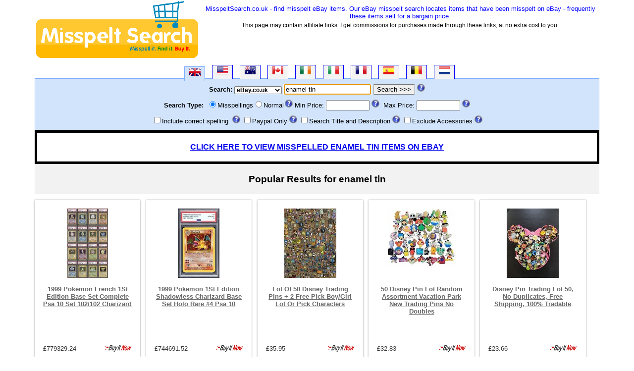

--- FILE ---
content_type: text/html; charset=iso-8859-1
request_url: http://www.misspeltsearch.co.uk/misspell/uk/1/enamel-tin.aspx
body_size: 7322
content:

<!DOCTYPE html PUBLIC "-//W3C//DTD XHTML 1.0 Transitional//EN" "http://www.w3.org/TR/xhtml1/DTD/xhtml1-transitional.dtd">
<html xmlns="http://www.w3.org/1999/xhtml">
<head>
<title>Buy enamel tin on MisspeltSearch.co.uk - The worlds most advanced misspelt eBay search</title>
<meta name="keywords" content="enamel tin, Misspeltsearch.co.uk, misspelt search, misspell search, ebay misspell search, ebay misspellings, ebay mispellings, ebay uk, ebay us, ebay canada, ebay australia, misspelled, bargains"/>
<meta name="description" content="enamel tin, Misspeltsearch.co.uk - The worlds most advanced misspelt eBay search. Search for and buy cheap misspelt enamel tin,items listed on eBay "/>
<meta content="INDEX,FOLLOW" name="Robots"/>

<link href="/CSS/bargainStyle.css" type="text/css" rel="stylesheet"/>
<link href="/favicon.ico" rel="SHORTCUT ICON"/>
<script src="/javascript/stuff.js" type="text/javascript"></script>
<script async src='https://www.googletagmanager.com/gtag/js?id=G-BLH3ENGXDE'></script>
<script>
window.dataLayer = window.dataLayer || [];
function gtag(){dataLayer.push(arguments);}
gtag('js', new Date());
gtag('config', 'G-BLH3ENGXDE');
</script>
<meta name="viewport" content="width=device-width, initial-scale=1" />
</head>
<body>
<form name="Form1" method="post" action="./enamel-tin.aspx" id="Form1">
<input type="hidden" name="__VIEWSTATE" id="__VIEWSTATE" value="/wEPDwULLTEyNDg4NDIwNjRkGAEFHl9fQ29udHJvbHNSZXF1aXJlUG9zdEJhY2tLZXlfXxYEBQhjaGtTcGVsbAUFY2hrUFAFDmNoa0Rlc2NyaXB0aW9uBQZjaGtBY2P99zffFhaAzb2APlLv/1yF7Ele0PHsO4PjffC+7FxXZA==" />

<input type="hidden" name="__VIEWSTATEGENERATOR" id="__VIEWSTATEGENERATOR" value="CA0B0334" />
<input type="hidden" name="__EVENTVALIDATION" id="__EVENTVALIDATION" value="/wEdABfHttknU4Xl8aY6w5f/t2sCj0CpxdzR2bC0l1RFs1075/e/WyWaEMcFmPKTsEDODDp/6c/GdgfACGPKWTZWun5FMmYp2OqRAbK8/byPP7y21Q3OhD27zwcv0et3Y7sJP6TMy8Kz/rnFb7A6rx8uALFoON4qfqIueTnZyJBRELzawCQeo8UGqkfgIJCwrXNiBHH0KRnt1VkqK+k02/oBPbZy9W3eqSIaBfZzr6K/k6hu+8px6DYhYlfrUcz0aoWytN5/GUeGV/4iUH1aBsOhmqhMLCozmpPKPz7/wzdTBb8yGtBV1HQlwwm6zl7tnqu9/6XROzyTwK8cNg3POY/Q2+9P/gB78stWNkZSHF67mS1es07l32da7e48jzg8/qik4NbTdsMHeNa4Di5KMAMuI0Xto0mNsQP90QGI7BhSFXljaF3/ja6Nu551HSiKPRt5HM7R1EzDOtIJGvRpXkW5ROiuqq3lFeHWdsjtwmBgbchT3kWAIhtD0C1uA+sK1BC7LXH0kJFktYRjtBc9z78mciYE" />
<div id="dhtmltooltip"></div>
<script src="/javascript/help.js" type="text/javascript"></script>
<input type="hidden" name="tab"/>
<input name="countryID" type="hidden" id="countryID" />
<div id="main">

<div class="header">
    <a title="misspelt search - misspeltsearch.co.uk" href="http://www.misspeltsearch.co.uk"><img title="misspelt search - misspeltsearch.co.uk" class="logo" width="331" height="120" src="/images/logos/misspeltsearch-co-uk.png" alt="misspelt search - misspeltsearch.co.uk" /></a>
    <div id="welcome">MisspeltSearch.co.uk - find misspelt eBay items. Our eBay misspelt search locates items that have been misspelt on eBay - frequently these items sell for a bargain price.</div>
    <div class="disclosure">This page may contain affiliate links. I get commissions for purchases made through these links, at no extra cost to you.</div>
</div>
<div id="tabs">
<span class="on onflag2" id="flag2"><img alt="" src="/images/flags/uk3.gif" /></span>
<span class="off" id="flag3"><a class="ta" title="eBay.com" onclick="setTabs(this,1)" href="#eBay.com"><img alt="" src="/images/flags/usa.gif" /></a></span>
<span class="off" id="flag4"><a class="ta" title="eBay.com.au" onclick="setTabs(this,1)"  href="#eBay.com.au"><img alt="" src="/images/flags/au.gif" /></a></span>
<span class="off" id="flag6"><a class="ta" title="eBay.ca" onclick="setTabs(this,1)" href="#eBay.ca"><img alt="" src="/images/flags/ca.gif" /></a></span>
<span class="off" id="flag7"><a class="ta" title="eBay.ie" onclick="setTabs(this,1)" href="#eBay.ie"><img alt="" src="/images/flags/ie.gif" /></a></span>
<span class="off" id="flag8"><a class="ta" title="eBay.it" onclick="setTabs(this,1)" href="#eBay.it"><img alt="" src="/images/flags/it.gif" /></a></span>
<span class="off" id="flag9"><a class="ta" title="eBay.fr" onclick="setTabs(this,1)" href="#eBay.fr"><img alt="" src="/images/flags/fr.gif" /></a></span>
<span class="off" id="flag10"><a class="ta" title="eBay.es" onclick="setTabs(this,1)" href="#eBay.es"><img alt="" src="/images/flags/es.gif" /></a></span>
<span class="off" id="flag11"><a class="ta" title="eBay.be" onclick="setTabs(this,1)" href="#eBay.be"><img alt="" src="/images/flags/be.png" /></a></span>
<span class="off" id="flag12"><a class="ta" title="eBay.nl" onclick="setTabs(this,1)" href="#eBay.nl"><img alt="" src="/images/flags/nl.gif" /></a></span>
</div>
<div class="onflag2" id="srch">
<div>
<span><strong>Search:</strong>
<select name="DD_ebayList" id="DD_ebayList" tabindex="1" class="ebayDD">
	<option selected="selected" value="2">eBay.co.uk</option>
	<option value="3">eBay.com</option>
	<option value="6">eBay.ca</option>
	<option value="4">eBay.com.au</option>
	<option value="7">eBay.ie</option>
	<option value="8">eBay.it</option>
	<option value="9">eBay.fr</option>
	<option value="10">eBay.es</option>
	<option value="11">eBay.be</option>
	<option value="12">eBay.nl</option>

</select>
</span>
<input name="term" type="text" value="enamel tin" maxlength="50" id="term" tabindex="2" />
<input type="submit" name="ebaySearch" value="Search >>>" id="ebaySearch" tabindex="3" />&nbsp;<img
onmouseover="showhelp('Please enter what you are searching for, eg. camera','lightgreen')"
onmouseout="kill()" height="16" alt="" src="/images/help.png" width="16" />
</div>
<div class="srchType">
<strong>Search Type:</strong>
<span id="rb_searchType" style="display:inline-block;width:160px;"><input id="rb_searchType_0" type="radio" name="rb_searchType" value="misspell" checked="checked" tabindex="4" /><label for="rb_searchType_0">Misspellings</label><input id="rb_searchType_1" type="radio" name="rb_searchType" value="search" tabindex="4" /><label for="rb_searchType_1">Normal</label></span><img onmouseover="showhelp('This determines the type of search carried out, Normal will return more results','lightgreen')"
onmouseout="kill()" height="16" alt="" src="/images/help.png" width="16" />
Min Price:
<input name="minprice" type="text" id="minprice" onkeypress="return numbersonly(event)" tabindex="5" maxlength="7" size="9" />
<img onmouseover="showhelp('Minimum Price. Enter a whole number only','lightgreen')"
onmouseout="kill()" height="16" alt="" src="/images/help.png" width="16" />&nbsp;&nbsp;Max
Price:
<input name="maxprice" type="text" id="maxprice" onkeypress="return numbersonly(event)" tabindex="6" maxlength="7" size="9" />
<img class="tt" onmouseover="showhelp('Maximum Price. Enter a whole number only','lightgreen')"
onmouseout="kill()" height="16" alt="" src="/images/help.png" width="16" />
</div>
<div class="srchOpt">
<input id="chkSpell" type="checkbox" name="chkSpell" tabindex="7" /><label for="chkSpell">Include correct spelling</label>&nbsp;
<img onmouseover="showhelp('When this is checked, The original spelling of the item will be included in the search results.','lightgreen')"
onmouseout="kill()" height="16" alt="" src="/images/help.png" width="16" />
<input id="chkPP" type="checkbox" name="chkPP" tabindex="8" /><label for="chkPP">Paypal Only</label>&nbsp;<img
onmouseover="showhelp('When this is checked, only items with Paypal as a purchase option will be shown.','lightgreen')"
onmouseout="kill()" height="16" alt="" src="/images/help.png" width="16" />
<span style="width:192px;"><input id="chkDescription" type="checkbox" name="chkDescription" tabindex="10" /><label for="chkDescription">Search Title and Description</label></span>&nbsp;<img onmouseover="showhelp('When this is checked, The description of the item will also be searched for your keyword. (Returns more results)','lightgreen')"
onmouseout="kill()" height="16" alt="description" src="/images/help.png"
width="16" />
<input id="chkAcc" type="checkbox" name="chkAcc" tabindex="11" /><label for="chkAcc">Exclude Accessories</label>&nbsp;<img onmouseover="showhelp('When this is checked, common accessories such as covers , leads and cases will be removed from the search results.','lightgreen')"
onmouseout="kill()" height="16" alt="" src="/images/help.png" width="16" />
</div>

</div>

<div class="emsg">
<a title="View enamel tin" href="https://www.ebay.co.uk/sch/i.html?_nkw=(enameltin,enamel+itn,enamel+tni,enamel+ttin,enamel+in,enamel+tn,enamel+ti,enamel+tinn,neamel+tin,eanmel+tin,enmael+tin,enaeml+tin,enamle+tin,eenamel+tin,namel+tin,eamel+tin,enmel+tin,enael+tin,enaml+tin,ename+tin,ennamel+tin,onamel+tin,enermel+tin)&amp;_sacat=0&amp;mkcid=1&amp;mkrid=710-53481-19255-0&amp;siteid=3&amp;campid=5335831478&amp;customid=errorMsg&amp;toolid=10001&amp;mkevt=1">CLICK HERE TO VIEW MISSPELLED ENAMEL TIN ITEMS ON EBAY</a>
</div><div class="main">
<div class="content_top">
<h3>Popular Results for enamel tin</h3>
</div><div class="section group">
<div class="ekgrid">
<div class="img">
<a onclick="javascript: pageTracker._trackPageview(&quot;/visit.aspx&quot;);" href="/o.aspx?i=115932157057&amp;s=3&amp;c=MDAEK"><img crossorigin="anonymous" src="https://i.ebayimg.com/thumbs/images/g/GnoAAOSwKKZlHAnb/s-l140.jpg" alt="1999 Pokemon FRENCH 1st Edition Base Set COMPLETE PSA 10 SET 102/102 Charizard" /></a>
</div><h2><a title="1999 Pokemon French 1St Edition Base Set Complete Psa 10 Set 102/102 Charizard" href="/o.aspx?i=115932157057&amp;s=3&amp;c=MDAEK">1999 Pokemon French 1St Edition Base Set Complete Psa 10 Set 102/102 Charizard</a></h2><div class="clear">
	
</div><div class="price-details">
<div class="price-number">
<p>£779329.24</p>
</div><div class="add-cart">
<a onclick="javascript: pageTracker._trackPageview(&quot;/visit.aspx&quot;);" href="/o.aspx?i=115932157057&amp;s=3&amp;c=MDAEK"><img src="/images/bin.gif" style="height:15px;width:54px;" /></a>
</div>
</div>
</div><div class="ekgrid">
<div class="img">
<a onclick="javascript: pageTracker._trackPageview(&quot;/visit.aspx&quot;);" href="/o.aspx?i=205594100927&amp;s=3&amp;c=MDAEK"><img crossorigin="anonymous" src="https://i.ebayimg.com/thumbs/images/g/Li4AAeSwHXVoZbSp/s-l140.jpg" alt="1999 Pokemon 1st Edition Shadowless Charizard Base Set Holo Rare #4 PSA 10" /></a>
</div><h2><a title="1999 Pokemon 1St Edition Shadowless Charizard Base Set Holo Rare #4 Psa 10" href="/o.aspx?i=205594100927&amp;s=3&amp;c=MDAEK">1999 Pokemon 1St Edition Shadowless Charizard Base Set Holo Rare #4 Psa 10</a></h2><div class="clear">
	
</div><div class="price-details">
<div class="price-number">
<p>£744691.52</p>
</div><div class="add-cart">
<a onclick="javascript: pageTracker._trackPageview(&quot;/visit.aspx&quot;);" href="/o.aspx?i=205594100927&amp;s=3&amp;c=MDAEK"><img src="/images/bin.gif" style="height:15px;width:54px;" /></a>
</div>
</div>
</div><div class="ekgrid">
<div class="img">
<a onclick="javascript: pageTracker._trackPageview(&quot;/visit.aspx&quot;);" href="/o.aspx?i=112907801071&amp;s=3&amp;c=MDAEK"><img crossorigin="anonymous" src="https://i.ebayimg.com/thumbs/images/g/98wAAOSwO1NnJPZ~/s-l140.jpg" alt="Lot of 50 Disney Trading Pins + 2 FREE PICK BOY/GIRL LOT or Pick Characters" /></a>
</div><h2><a title="Lot Of 50 Disney Trading Pins + 2 Free Pick Boy/Girl Lot Or Pick Characters" href="/o.aspx?i=112907801071&amp;s=3&amp;c=MDAEK">Lot Of 50 Disney Trading Pins + 2 Free Pick Boy/Girl Lot Or Pick Characters</a></h2><div class="clear">
	
</div><div class="price-details">
<div class="price-number">
<p>£35.95</p>
</div><div class="add-cart">
<a onclick="javascript: pageTracker._trackPageview(&quot;/visit.aspx&quot;);" href="/o.aspx?i=112907801071&amp;s=3&amp;c=MDAEK"><img src="/images/bin.gif" style="height:15px;width:54px;" /></a>
</div>
</div>
</div><div class="ekgrid">
<div class="img">
<a onclick="javascript: pageTracker._trackPageview(&quot;/visit.aspx&quot;);" href="/o.aspx?i=232202161681&amp;s=3&amp;c=MDAEK"><img crossorigin="anonymous" src="https://i.ebayimg.com/thumbs/images/g/VB4AAOSwMKxllxD0/s-l140.jpg" alt="50 Disney Pin Lot Random Assortment Vacation Park New Trading Pins No Doubles" /></a>
</div><h2><a title="50 Disney Pin Lot Random Assortment Vacation Park New Trading Pins No Doubles" href="/o.aspx?i=232202161681&amp;s=3&amp;c=MDAEK">50 Disney Pin Lot Random Assortment Vacation Park New Trading Pins No Doubles</a></h2><div class="clear">
	
</div><div class="price-details">
<div class="price-number">
<p>£32.83</p>
</div><div class="add-cart">
<a onclick="javascript: pageTracker._trackPageview(&quot;/visit.aspx&quot;);" href="/o.aspx?i=232202161681&amp;s=3&amp;c=MDAEK"><img src="/images/bin.gif" style="height:15px;width:54px;" /></a>
</div>
</div>
</div><div class="ekgrid">
<div class="img">
<a onclick="javascript: pageTracker._trackPageview(&quot;/visit.aspx&quot;);" href="/o.aspx?i=165512736932&amp;s=3&amp;c=MDAEK"><img crossorigin="anonymous" src="https://i.ebayimg.com/thumbs/images/g/4kkAAOSwlylikQj0/s-l140.jpg" alt="DISNEY PIN TRADING LOT 50, NO DUPLICATES, FREE SHIPPING, 100% TRADABLE" /></a>
</div><h2><a title="Disney Pin Trading Lot 50, No Duplicates, Free Shipping, 100% Tradable" href="/o.aspx?i=165512736932&amp;s=3&amp;c=MDAEK">Disney Pin Trading Lot 50, No Duplicates, Free Shipping, 100% Tradable</a></h2><div class="clear">
	
</div><div class="price-details">
<div class="price-number">
<p>£23.66</p>
</div><div class="add-cart">
<a onclick="javascript: pageTracker._trackPageview(&quot;/visit.aspx&quot;);" href="/o.aspx?i=165512736932&amp;s=3&amp;c=MDAEK"><img src="/images/bin.gif" style="height:15px;width:54px;" /></a>
</div>
</div>
</div><div class="ekgrid">
<div class="img">
<a onclick="javascript: pageTracker._trackPageview(&quot;/visit.aspx&quot;);" href="/o.aspx?i=232036345557&amp;s=3&amp;c=MDAEK"><img crossorigin="anonymous" src="https://i.ebayimg.com/thumbs/images/g/S2EAAOSwI0hllxD4/s-l140.jpg" alt="25 Disney Pin Lot Random Assortment Vacation Park New Trading Pins No Doubles" /></a>
</div><h2><a title="25 Disney Pin Lot Random Assortment Vacation Park New Trading Pins No Doubles" href="/o.aspx?i=232036345557&amp;s=3&amp;c=MDAEK">25 Disney Pin Lot Random Assortment Vacation Park New Trading Pins No Doubles</a></h2><div class="clear">
	
</div><div class="price-details">
<div class="price-number">
<p>£21.43</p>
</div><div class="add-cart">
<a onclick="javascript: pageTracker._trackPageview(&quot;/visit.aspx&quot;);" href="/o.aspx?i=232036345557&amp;s=3&amp;c=MDAEK"><img src="/images/bin.gif" style="height:15px;width:54px;" /></a>
</div>
</div>
</div><div class="ekgrid">
<div class="img">
<a onclick="javascript: pageTracker._trackPageview(&quot;/visit.aspx&quot;);" href="/o.aspx?i=124004422864&amp;s=3&amp;c=MDAEK"><img crossorigin="anonymous" src="https://i.ebayimg.com/thumbs/images/g/ywUAAOSwLABnJPVz/s-l140.jpg" alt="Lot of 25 Disney Trading Pins + 2 FREE PICK BOY/GIRL LOT or Pick Characters" /></a>
</div><h2><a title="Lot Of 25 Disney Trading Pins + 2 Free Pick Boy/Girl Lot Or Pick Characters" href="/o.aspx?i=124004422864&amp;s=3&amp;c=MDAEK">Lot Of 25 Disney Trading Pins + 2 Free Pick Boy/Girl Lot Or Pick Characters</a></h2><div class="clear">
	
</div><div class="price-details">
<div class="price-number">
<p>£20.17</p>
</div><div class="add-cart">
<a onclick="javascript: pageTracker._trackPageview(&quot;/visit.aspx&quot;);" href="/o.aspx?i=124004422864&amp;s=3&amp;c=MDAEK"><img src="/images/bin.gif" style="height:15px;width:54px;" /></a>
</div>
</div>
</div><div class="ekgrid">
<div class="img">
<a onclick="javascript: pageTracker._trackPageview(&quot;/visit.aspx&quot;);" href="/o.aspx?i=370808023140&amp;s=3&amp;c=MDAEK"><img crossorigin="anonymous" src="https://i.ebayimg.com/thumbs/images/g/vs0AAMXQHxVRgZTQ/s-l140.jpg" alt="Disney Trading Pins-Lot of 25-No Duplicates-LE-HM-Rack-Cast-Free Shipping" /></a>
</div><h2><a title="Disney Trading Pins-Lot Of 25-No Duplicates-Le-Hm-Rack-Cast-Free Shipping" href="/o.aspx?i=370808023140&amp;s=3&amp;c=MDAEK">Disney Trading Pins-Lot Of 25-No Duplicates-Le-Hm-Rack-Cast-Free Shipping</a></h2><div class="clear">
	
</div><div class="price-details">
<div class="price-number">
<p>£14.69</p>
</div><div class="add-cart">
<a onclick="javascript: pageTracker._trackPageview(&quot;/visit.aspx&quot;);" href="/o.aspx?i=370808023140&amp;s=3&amp;c=MDAEK"><img src="/images/bin.gif" style="height:15px;width:54px;" /></a>
</div>
</div>
</div><div class="ekgrid">
<div class="img">
<a onclick="javascript: pageTracker._trackPageview(&quot;/visit.aspx&quot;);" href="/o.aspx?i=352230130299&amp;s=3&amp;c=MDAEK"><img crossorigin="anonymous" src="https://i.ebayimg.com/thumbs/images/g/i40AAOSwsltc-WlT/s-l140.jpg" alt="Bulk Mixed Crafters Collection: Gems Crystal Natural Rough Raw 1000 Carat Lot " /></a>
</div><h2><a title="Bulk Mixed Crafters Collection: Gems Crystal Natural Rough Raw 1000 Carat Lot " href="/o.aspx?i=352230130299&amp;s=3&amp;c=MDAEK">Bulk Mixed Crafters Collection: Gems Crystal Natural Rough Raw 1000 Carat Lot </a></h2><div class="clear">
	
</div><div class="price-details">
<div class="price-number">
<p>£9.37</p>
</div><div class="add-cart">
<a onclick="javascript: pageTracker._trackPageview(&quot;/visit.aspx&quot;);" href="/o.aspx?i=352230130299&amp;s=3&amp;c=MDAEK"><img src="/images/bin.gif" style="height:15px;width:54px;" /></a>
</div>
</div>
</div><div class="ekgrid">
<div class="img">
<a onclick="javascript: pageTracker._trackPageview(&quot;/visit.aspx&quot;);" href="/o.aspx?i=134307029043&amp;s=3&amp;c=MDAEK"><img crossorigin="anonymous" src="https://i.ebayimg.com/thumbs/images/g/UuIAAOSwj9hjU~Qo/s-l140.jpg" alt="100x Pokemon Cards Bundle ! 10 Rare/holo/rev Holo + V or EX Min Guarantee ??" /></a>
</div><h2><a title="100X Pokemon Cards Bundle ! 10 Rare/Holo/Rev Holo + V Or Ex Min Guarantee ??" href="/o.aspx?i=134307029043&amp;s=3&amp;c=MDAEK">100X Pokemon Cards Bundle ! 10 Rare/Holo/Rev Holo + V Or Ex Min Guarantee ??</a></h2><div class="clear">
	
</div><div class="price-details">
<div class="price-number">
<p>£9.00</p>
</div><div class="add-cart">
<a onclick="javascript: pageTracker._trackPageview(&quot;/visit.aspx&quot;);" href="/o.aspx?i=134307029043&amp;s=3&amp;c=MDAEK"><img src="/images/bin.gif" style="height:15px;width:54px;" /></a>
</div>
</div>
</div><div class="ekgrid">
<div class="img">
<a onclick="javascript: pageTracker._trackPageview(&quot;/visit.aspx&quot;);" href="/o.aspx?i=302622495185&amp;s=3&amp;c=MDAEK"><img crossorigin="anonymous" src="https://i.ebayimg.com/thumbs/images/g/O0cAAOSwcOZb6boB/s-l140.jpg" alt="Birthday gifts heart locket keyring for mum friend daughter nan Mothers day Gift" /></a>
</div><h2><a title="Birthday Gifts Heart Locket Keyring For Mum Friend Daughter Nan Mothers Day Gift" href="/o.aspx?i=302622495185&amp;s=3&amp;c=MDAEK">Birthday Gifts Heart Locket Keyring For Mum Friend Daughter Nan Mothers Day Gift</a></h2><div class="clear">
	
</div><div class="price-details">
<div class="price-number">
<p>£6.99</p>
</div><div class="add-cart">
<a onclick="javascript: pageTracker._trackPageview(&quot;/visit.aspx&quot;);" href="/o.aspx?i=302622495185&amp;s=3&amp;c=MDAEK"><img src="/images/bin.gif" style="height:15px;width:54px;" /></a>
</div>
</div>
</div><div class="ekgrid">
<div class="img">
<a onclick="javascript: pageTracker._trackPageview(&quot;/visit.aspx&quot;);" href="/o.aspx?i=223521647022&amp;s=3&amp;c=MDAEK"><img crossorigin="anonymous" src="https://i.ebayimg.com/thumbs/images/g/9okAAOSw4gRfmX~Q/s-l140.jpg" alt="ComicMount? Invisible Comic Book Display Shelf Stand and Wall Mount" /></a>
</div><h2><a title="Comicmount? Invisible Comic Book Display Shelf Stand And Wall Mount" href="/o.aspx?i=223521647022&amp;s=3&amp;c=MDAEK">Comicmount? Invisible Comic Book Display Shelf Stand And Wall Mount</a></h2><div class="clear">
	
</div><div class="price-details">
<div class="price-number">
<p>£5.26</p>
</div><div class="add-cart">
<a onclick="javascript: pageTracker._trackPageview(&quot;/visit.aspx&quot;);" href="/o.aspx?i=223521647022&amp;s=3&amp;c=MDAEK"><img src="/images/bin.gif" style="height:15px;width:54px;" /></a>
</div>
</div>
</div><div class="ekgrid">
<div class="img">
<a onclick="javascript: pageTracker._trackPageview(&quot;/visit.aspx&quot;);" href="/o.aspx?i=295993904979&amp;s=3&amp;c=MDAEK"><img crossorigin="anonymous" src="https://i.ebayimg.com/thumbs/images/g/d2AAAOSw2QNkzOTn/s-l140.jpg" alt="50x Pokemon Card Bundle TCG Rare Holo 100% Genuine Pokémon Cards Collection" /></a>
</div><h2><a title="50X Pokemon Card Bundle Tcg Rare Holo 100% Genuine Pokémon Cards Collection" href="/o.aspx?i=295993904979&amp;s=3&amp;c=MDAEK">50X Pokemon Card Bundle Tcg Rare Holo 100% Genuine Pokémon Cards Collection</a></h2><div class="clear">
	
</div><div class="price-details">
<div class="price-number">
<p>£4.99</p>
</div><div class="add-cart">
<a onclick="javascript: pageTracker._trackPageview(&quot;/visit.aspx&quot;);" href="/o.aspx?i=295993904979&amp;s=3&amp;c=MDAEK"><img src="/images/bin.gif" style="height:15px;width:54px;" /></a>
</div>
</div>
</div><div class="ekgrid">
<div class="img">
<a onclick="javascript: pageTracker._trackPageview(&quot;/visit.aspx&quot;);" href="/o.aspx?i=352213631662&amp;s=3&amp;c=MDAEK"><img crossorigin="anonymous" src="https://i.ebayimg.com/thumbs/images/g/iSEAAOSwBDlaoqyi/s-l140.jpg" alt="1/4 lb Tumbled Stones: U Choose from 130+ Types! (Wholesale Bulk 4 oz Lots)" /></a>
</div><h2><a title="1/4 Lb Tumbled Stones: U Choose From 130+ Types! (Wholesale Bulk 4 Oz Lots)" href="/o.aspx?i=352213631662&amp;s=3&amp;c=MDAEK">1/4 Lb Tumbled Stones: U Choose From 130+ Types! (Wholesale Bulk 4 Oz Lots)</a></h2><div class="clear">
	
</div><div class="price-details">
<div class="price-number">
<p>£4.55</p>
</div><div class="add-cart">
<a onclick="javascript: pageTracker._trackPageview(&quot;/visit.aspx&quot;);" href="/o.aspx?i=352213631662&amp;s=3&amp;c=MDAEK"><img src="/images/bin.gif" style="height:15px;width:54px;" /></a>
</div>
</div>
</div><div class="ekgrid">
<div class="img">
<a onclick="javascript: pageTracker._trackPageview(&quot;/visit.aspx&quot;);" href="/o.aspx?i=374176485509&amp;s=3&amp;c=MDAEK"><img crossorigin="anonymous" src="https://i.ebayimg.com/thumbs/images/g/g7EAAOSwCN9hqJ~L/s-l140.jpg" alt="Pokemon Cards Bundle TCG Collection Card Rare Holo V Tin 5-500 Joblot Guaranteed" /></a>
</div><h2><a title="Pokemon Cards Bundle Tcg Collection Card Rare Holo V Tin 5-500 Joblot Guaranteed" href="/o.aspx?i=374176485509&amp;s=3&amp;c=MDAEK">Pokemon Cards Bundle Tcg Collection Card Rare Holo V Tin 5-500 Joblot Guaranteed</a></h2><div class="clear">
	
</div><div class="price-details">
<div class="price-number">
<p>£3.99</p>
</div><div class="add-cart">
<a onclick="javascript: pageTracker._trackPageview(&quot;/visit.aspx&quot;);" href="/o.aspx?i=374176485509&amp;s=3&amp;c=MDAEK"><img src="/images/bin.gif" style="height:15px;width:54px;" /></a>
</div>
</div>
</div><div class="ekgrid">
<div class="img">
<a onclick="javascript: pageTracker._trackPageview(&quot;/visit.aspx&quot;);" href="/o.aspx?i=302243932079&amp;s=3&amp;c=MDAEK"><img crossorigin="anonymous" src="https://i.ebayimg.com/thumbs/images/g/xckAAOSwTxFn4WO5/s-l140.jpg" alt="Personalised Embroidered Name Patch Badge L1 Girls Boys Iron on or sew on text" /></a>
</div><h2><a title="Personalised Embroidered Name Patch Badge L1 Girls Boys Iron On Or Sew On Text" href="/o.aspx?i=302243932079&amp;s=3&amp;c=MDAEK">Personalised Embroidered Name Patch Badge L1 Girls Boys Iron On Or Sew On Text</a></h2><div class="clear">
	
</div><div class="price-details">
<div class="price-number">
<p>£3.95</p>
</div><div class="add-cart">
<a onclick="javascript: pageTracker._trackPageview(&quot;/visit.aspx&quot;);" href="/o.aspx?i=302243932079&amp;s=3&amp;c=MDAEK"><img src="/images/bin.gif" style="height:15px;width:54px;" /></a>
</div>
</div>
</div><div class="ekgrid">
<div class="img">
<a onclick="javascript: pageTracker._trackPageview(&quot;/visit.aspx&quot;);" href="/o.aspx?i=202347079164&amp;s=3&amp;c=MDAEK"><img crossorigin="anonymous" src="https://i.ebayimg.com/thumbs/images/g/m~wAAOSwQlxgyhBv/s-l140.jpg" alt="PERSONALISED NAME BIKER SCOOTER PATCHES BADGES EMBROIDERED IRON ON SEW ON TAG" /></a>
</div><h2><a title="Personalised Name Biker Scooter Patches Badges Embroidered Iron On Sew On Tag" href="/o.aspx?i=202347079164&amp;s=3&amp;c=MDAEK">Personalised Name Biker Scooter Patches Badges Embroidered Iron On Sew On Tag</a></h2><div class="clear">
	
</div><div class="price-details">
<div class="price-number">
<p>£2.63</p>
</div><div class="add-cart">
<a onclick="javascript: pageTracker._trackPageview(&quot;/visit.aspx&quot;);" href="/o.aspx?i=202347079164&amp;s=3&amp;c=MDAEK"><img src="/images/bin.gif" style="height:15px;width:54px;" /></a>
</div>
</div>
</div><div class="ekgrid">
<div class="img">
<a onclick="javascript: pageTracker._trackPageview(&quot;/visit.aspx&quot;);" href="/o.aspx?i=253495811061&amp;s=3&amp;c=MDAEK"><img crossorigin="anonymous" src="https://i.ebayimg.com/thumbs/images/g/8xwAAOSwygZno9D7/s-l140.jpg" alt="Craftmoor® Small Healing Crystal Tumblestones 10?20mm | Buy 6 Get 6 FREE" /></a>
</div><h2><a title="Craftmoor® Small Healing Crystal Tumblestones 10?20Mm | Buy 6 Get 6 Free" href="/o.aspx?i=253495811061&amp;s=3&amp;c=MDAEK">Craftmoor® Small Healing Crystal Tumblestones 10?20Mm | Buy 6 Get 6 Free</a></h2><div class="clear">
	
</div><div class="price-details">
<div class="price-number">
<p>£0.99</p>
</div><div class="add-cart">
<a onclick="javascript: pageTracker._trackPageview(&quot;/visit.aspx&quot;);" href="/o.aspx?i=253495811061&amp;s=3&amp;c=MDAEK"><img src="/images/bin.gif" style="height:15px;width:54px;" /></a>
</div>
</div>
</div>
</div>
</div>
<span id="results" class="linkText"></span>


<div class="whole"><h2>Recent Searches</h2><p class="side"><a title="Misspelled eBay cool box bargains" href="/misspell/uk/1/cool-box.aspx">cool box</a> | <a title="Misspelled eBay large tassles bargains" href="/misspell/uk/1/large-tassles.aspx">large tassles</a> | <a title="Misspelled eBay cotswold bargains" href="/misspell/uk/1/cotswold.aspx">cotswold</a> | <a title="Misspelled eBay hallday bargains" href="/misspell/uk/1/hallday.aspx">hallday</a> | <a title="Misspelled eBay 3d printert0 bargains" href="/misspell/uk/1/3d-printert0.aspx">3d printert0</a> | <a title="Misspelled eBay stock pan bargains" href="/misspell/uk/1/stock-pan.aspx">stock pan</a> | <a title="Misspelled eBay sledgehammer bargains" href="/misspell/uk/1/sledgehammer.aspx">sledgehammer</a> | <a title="Misspelled eBay brunsvigia bargains" href="/misspell/uk/1/brunsvigia.aspx">brunsvigia</a> | <a title="Misspelled eBay connect van bargains" href="/misspell/uk/1/connect-van.aspx">connect van</a> | <a title="Misspelled eBay rune set bargains" href="/misspell/uk/1/rune-set.aspx">rune set</a> | <a title="Misspelled eBay strip light bargains" href="/misspell/uk/1/strip-light.aspx">strip light</a> | <a title="Misspelled eBay ecm coffee bargains" href="/misspell/uk/1/ecm-coffee.aspx">ecm coffee</a> | <a title="Misspelled eBay southern bargains" href="/misspell/uk/1/southern.aspx">southern</a> | <a title="Misspelled eBay nose ring bargains" href="/misspell/uk/1/nose-ring.aspx">nose ring</a> | <a title="Misspelled eBay foxy costume bargains" href="/misspell/uk/1/foxy-costume.aspx">foxy costume</a> | </p></div>
<div class="whole"><h2>My Favourite Searches</h2><p class="side"><a title="Search ebay for enamel tin" href="/misspell/uk/1/enamel-tin.aspx">enamel tin</a><a href="/default.aspx?removeFavouriteSearch=enamel tin~2"><img class="delimg" alt="Remove enamel tin from my favourite searches" src="/images/delete.jpg"/></a><br/><br/><a title="Remove all of my favourite searches" href="/favsearches.aspx?remove=y">Remove all searches</a></p></div>
</div>

<script language="javascript" type="text/javascript">document.getElementById('term').focus();</script></form>

<div id="MainFooter">
<ul>
<li>
<a title="http://www.misspeltsearch.co.uk - misspelt search home page" href="http://www.misspeltsearch.co.uk">
<img alt="misspelt search" src="/images/bullet-arrow-1.gif"	width="9" height="9"/>Home</a>
</li>
<li>
<a title="http://www.misspeltsearch.co.uk - motors" href="/motors/motor_search.aspx">
<img alt="Motors" src="/images/bullet-arrow-1.gif" width="9" height="9"/>Motors</a>
</li>
<li>
<a title="http://www.misspeltsearch.co.uk - misspelt search home page" href="http://www.misspeltsearch.co.uk">
<img alt="misspelt search" src="/images/bullet-arrow-1.gif" width="9" height="9"/>misspelt search</a>
</li>
<li>
<a title="Contact Us" href="http://www.misspeltsearch.co.uk/contact_us.aspx">
<img alt="Free Misspelled eBay Search - Contact Us" src="/images/bullet-arrow-1.gif" width="9" height="9"/>Contact Us</a>
</li>			
<li><br/>Copyright © 2026 misspeltsearch.co.uk Inc. All rights reserved.</li>
</ul>
</div>

</body>
</html>

--- FILE ---
content_type: application/javascript
request_url: http://www.misspeltsearch.co.uk/javascript/help.js
body_size: 783
content:
function ietruebody(){return document.compatMode&&document.compatMode!="BackCompat"?document.documentElement:document.body}function showhelp(n,t,i){if(ns6||ie)return typeof i!="undefined"&&(tipobj.style.width=i+"px"),typeof t!="undefined"&&t!=""&&(tipobj.style.backgroundColor=t),tipobj.innerHTML=n,enabletip=!0,!1}function positiontip(n){if(enabletip){var t=ns6?n.pageX:event.clientX+ietruebody().scrollLeft,i=ns6?n.pageY:event.clientY+ietruebody().scrollTop,r=ie&&!window.opera?ietruebody().clientWidth-event.clientX-offsetxpoint:window.innerWidth-n.clientX-offsetxpoint-20,u=ie&&!window.opera?ietruebody().clientHeight-event.clientY-offsetypoint:window.innerHeight-n.clientY-offsetypoint-20,f=offsetxpoint<0?offsetxpoint*-1:-1e3;tipobj.style.left=r<tipobj.offsetWidth?ie?ietruebody().scrollLeft+event.clientX-tipobj.offsetWidth+"px":window.pageXOffset+n.clientX-tipobj.offsetWidth+"px":t<f?"5px":t+offsetxpoint+"px";tipobj.style.top=u<tipobj.offsetHeight?ie?ietruebody().scrollTop+event.clientY-tipobj.offsetHeight-offsetypoint+"px":window.pageYOffset+n.clientY-tipobj.offsetHeight-offsetypoint+"px":i+offsetypoint+"px";tipobj.style.visibility="visible"}}function kill(){(ns6||ie)&&(enabletip=!1,tipobj.style.visibility="hidden",tipobj.style.left="-1000px",tipobj.style.backgroundColor="",tipobj.style.width="")}var offsetxpoint=-60,offsetypoint=20,ie=document.all,ns6=document.getElementById&&!document.all,enabletip=!1,tipobj;(ie||ns6)&&(tipobj=document.all?document.all.dhtmltooltip:document.getElementById?document.getElementById("dhtmltooltip"):"");document.onmousemove=positiontip;